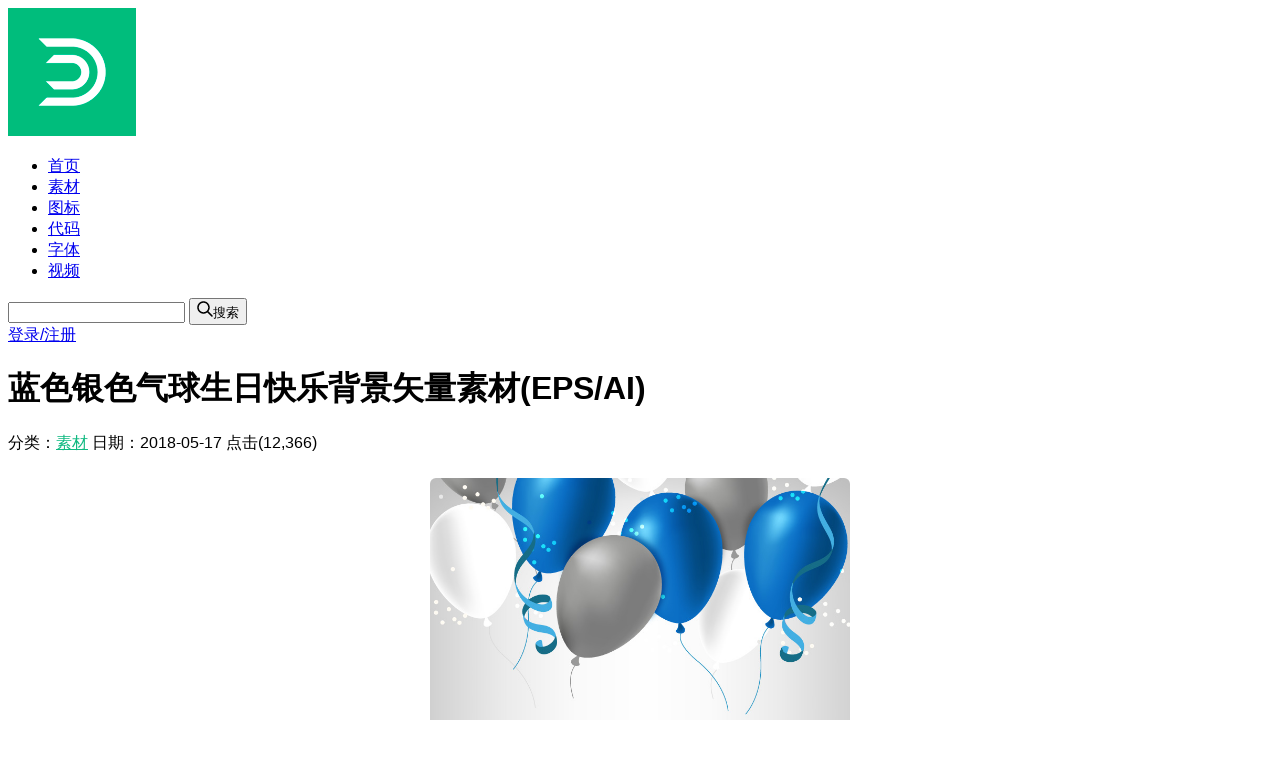

--- FILE ---
content_type: text/html; charset=UTF-8
request_url: https://www.dowebok.com/955.html
body_size: 4154
content:
<!DOCTYPE html>
<html lang="zh-CN">
<head>
    <meta charset="utf-8">
    <meta http-equiv="X-UA-Compatible" content="IE=edge,chrome=1">
    <meta name="force-rendering" content="webkit">
    <meta name="viewport" content="width=device-width, initial-scale=1.0">
    <title>蓝色银色气球生日快乐背景矢量素材(EPS/AI)_dowebok</title>
    <meta name="keywords" content="气球,生日快乐,背景,矢量,素材,EPS,AI">
    <meta name="description" content="这是一款由蓝色和银色气球设计的生日快乐背景矢量素材，提供了EPS和AI两种格式，含JPG预览图，可免费使用。">
    <script src="https://cdn.dowebok.com/tailwindcss/4.1.11/tailwind.min.js"></script>
    <script>
        tailwind.config = {
            theme: {
                extend: {
                    width: {
                        '90': '22.5rem',
                    }
                }
            }
        }
    </script>
    <link rel="stylesheet" href="wp-content/themes/uehtml/style-2026.css">
    <script src="https://cdn.wwads.cn/js/makemoney.js" async></script>
    <meta name='robots' content='max-image-preview:large' />
	<style>img:is([sizes="auto" i], [sizes^="auto," i]) { contain-intrinsic-size: 3000px 1500px }</style>
	</head>

<body class="single-material text-sm text-gray-700 bg-gray-100">
    <div id="app">
        <!-- 头部 -->
        <div
            class="header sticky top-0 z-40 relative flex justify-between items-center mx-auto p-4 sm:px-5 bg-white shadow-md">
            <div class="flex items-center">
                <a href="/">
                                            <img class="w-9 h-9 rounded" src="https://cdn.dowebok.com/theme/logo.png" alt="">
                                    </a>
                <ul class="flex gap-4 sm:gap-5 ml-4 sm:ml-5 text-gray-900">
                    <li>
                        <a class="hover:text-green-500" href="/">首页</a>
                    </li>
                    <li>
                        <a class="hover:text-green-500" href="/material">素材</a>
                    </li>
                    <li>
                        <a class="hover:text-green-500" href="/tag/icon">图标</a>
                    </li>
                    <li>
                        <a class="hover:text-green-500" href="/code">代码</a>
                    </li>
                    <li>
                        <a class="hover:text-green-500" href="/font">字体</a>
                    </li>
                    <li>
                        <a class="hover:text-green-500" href="/video">视频</a>
                    </li>
                </ul>
            </div>
            <div class="flex justify-end items-center flex-1 gap-8 ml-8">
                <div class="relative flex-1">
                    <form action="/">
                        <input class="w-full h-10 px-2 border border-solid border-gray-300 rounded-md outline-none" name="s">
                        <button type="submit"
                            class="absolute top-0 right-0 flex items-center gap-2 h-10 px-4 py-2.5 rounded-r-md bg-green-500 hover:bg-green-600">
                            <svg class="text-white fill-current" xmlns="http://www.w3.org/2000/svg"
                                viewBox="-49 141 512 512" width="16" height="16" aria-hidden="true">
                                <path
                                    d="M448.178 602.822 316.426 471.071c26.355-33.88 42.074-76.422 42.074-122.571 0-110.28-89.72-200-200-200s-200 89.72-200 200 89.72 200 200 200c46.149 0 88.691-15.719 122.571-42.074l131.751 131.751c4.882 4.882 11.28 7.323 17.678 7.323s12.796-2.441 17.678-7.322c9.762-9.763 9.762-25.593 0-35.356M8.5 348.5c0-82.71 67.29-150 150-150s150 67.29 150 150-67.29 150-150 150-150-67.29-150-150">
                                </path>
                            </svg><span class="text-white">搜索</span></button>
                    </form>
                </div>
                                <a class="ml-4 hover:text-yellow-500" href="javascript:">登录/注册</a>
                            </div>
        </div>

        <!-- 中间 -->
        <div class="main container flex flex-col md:flex-row mt-8 mx-auto px-5">
            <!-- 主内容 -->
            <div class="main flex-1 ie-float-left">
            <div class="article p-8 rounded-md bg-white shadow-md">
                <div class="mb-6 pb-5 border-0 border-b border-solid border-gray-200">
                    <h1 class="text-2xl font-semibold text-center">蓝色银色气球生日快乐背景矢量素材(EPS/AI)</h1>
                    <div class="mt-4 text-center text-gray-500">
                        <span>分类：<a href="https://www.dowebok.com/material" rel="category tag">素材</a></span>
                        <span class="mx-5">日期：<time datetime="2018-05-17" pubdate>2018-05-17</time></span>
                        <span class="hidden">点击(12,366)</span>
                    </div>
                </div>

                <script>
                    var _fontName = '蓝色银色气球生日快乐背景矢量素材(EPS/AI)';
                    var _postId = 955;
                    var _styles = [{"cn":"Regular","en":"Regular"}];
                    var _map = '' || 'Regular';
                    var _extension = '' || 'ttf';
                    var _hidePreview = 0;
                </script>

                                    <p><img decoding="async" title="蓝色银色气球生日快乐背景矢量素材(EPS/AI)" src="https://img.dowebok.com/955.jpg" alt="蓝色银色气球生日快乐背景矢量素材(EPS/AI)" /></p>
<p>这是一款由蓝色和银色气球设计的生日快乐背景矢量素材，提供了 EPS 和 AI 两种格式，含 JPG 预览图，可免费使用。</p>
                                
                <div class="tag mt-6">标签：<a href="https://www.dowebok.com/tag/ai" rel="tag">AI矢量素材</a><a href="https://www.dowebok.com/tag/eps" rel="tag">EPS矢量素材</a><a href="https://www.dowebok.com/tag/balloon" rel="tag">气球</a><a href="https://www.dowebok.com/tag/happy-birthday" rel="tag">生日快乐</a><a href="https://www.dowebok.com/tag/vector" rel="tag">矢量素材</a><a href="https://www.dowebok.com/tag/background" rel="tag">背景</a></div>
            </div>
        </div>
            <!-- 侧边栏 -->
            <div class="side w-full md:w-90 mt-8 ml-0 md:mt-0 md:ml-8 ie-float-right">
    <div class="sticky" style="top: 104px;">
        <div class="px-5 pt-5 pb-5 rounded-md bg-white shadow-md">
            <div class="wwads-cn wwads-vertical mb-1" data-id="207" style="margin-top: 0; background-color: #fff;"></div>
            <script>
                var $limit = false
            </script>
            <div class="hidden">
                3.145.80.236            </div>
            <button id="down_font" data-id="955" class="w-full py-3 rounded-md text-white bg-green-500 hover:bg-green-600 duration-700" @click="down">立即下载</button>

                                <p class="mt-4 text-center text-gray-400">无法下载？<a class="underline hover:text-green-600" href="/contact" target="_blank">立即反馈</a></p>
                            </div>
            </div>
        </div>        </div>

        <!-- 相关文章 -->
        <div class="related container mt-10 mx-auto px-5">
    <h2 class="text-xl">相关素材</h2>
    <ul class="columns-2 sm:columns-3 md:columns-5 gap-x-4 sm:gap-x-6 md:gap-x-7 mt-4">
                                                <li class="relative h-full mb-7 p-4 rounded-md bg-white overflow-auto shadow-md hover:shadow-lg">
                    <a class="relative block pb-9" href="https://www.dowebok.com/4376.html" title="生日装饰元素矢量素材(AI/EPS/PNG)">
                        <div class="rounded overflow-hidden">
                                                            <img v-lazy data-src="https://img.dowebok.com/4376s.png" alt="生日装饰元素矢量素材(AI/EPS/PNG)">
                                                    </div>
                        <p class="absolute left-0 bottom-0 w-full mt-4 text-center truncate">生日装饰元素矢量素材(AI/EPS/PNG)</p>
                    </a>
                </li>
                                <li class="relative h-full mb-7 p-4 rounded-md bg-white overflow-auto shadow-md hover:shadow-lg">
                    <a class="relative block pb-9" href="https://www.dowebok.com/11196.html" title="黑色气球和金色纸屑设计生日快乐背景图矢量素材(EPS)">
                        <div class="rounded overflow-hidden">
                                                            <img v-lazy data-src="https://img.dowebok.com/11196s.jpg" alt="黑色气球和金色纸屑设计生日快乐背景图矢量素材(EPS)">
                                                    </div>
                        <p class="absolute left-0 bottom-0 w-full mt-4 text-center truncate">黑色气球和金色纸屑设计生日快乐背景图矢量素材(EPS)</p>
                    </a>
                </li>
                                <li class="relative h-full mb-7 p-4 rounded-md bg-white overflow-auto shadow-md hover:shadow-lg">
                    <a class="relative block pb-9" href="https://www.dowebok.com/2073.html" title="生日聚会邀请贺卡矢量素材(EPS/AI)">
                        <div class="rounded overflow-hidden">
                                                            <img v-lazy data-src="https://img.dowebok.com/2073s.jpg" alt="生日聚会邀请贺卡矢量素材(EPS/AI)">
                                                    </div>
                        <p class="absolute left-0 bottom-0 w-full mt-4 text-center truncate">生日聚会邀请贺卡矢量素材(EPS/AI)</p>
                    </a>
                </li>
                                <li class="relative h-full mb-7 p-4 rounded-md bg-white overflow-auto shadow-md hover:shadow-lg">
                    <a class="relative block pb-9" href="https://www.dowebok.com/311.html" title="扁平化生日贺卡矢量素材(EPS)">
                        <div class="rounded overflow-hidden">
                                                            <img v-lazy data-src="https://img.dowebok.com/311s.jpg" alt="扁平化生日贺卡矢量素材(EPS)">
                                                    </div>
                        <p class="absolute left-0 bottom-0 w-full mt-4 text-center truncate">扁平化生日贺卡矢量素材(EPS)</p>
                    </a>
                </li>
                                <li class="relative h-full mb-7 p-4 rounded-md bg-white overflow-auto shadow-md hover:shadow-lg">
                    <a class="relative block pb-9" href="https://www.dowebok.com/5816.html" title="粉色气球设计生日快乐背景矢量素材(AI/EPS)">
                        <div class="rounded overflow-hidden">
                                                            <img v-lazy data-src="https://img.dowebok.com/5816s.jpg" alt="粉色气球设计生日快乐背景矢量素材(AI/EPS)">
                                                    </div>
                        <p class="absolute left-0 bottom-0 w-full mt-4 text-center truncate">粉色气球设计生日快乐背景矢量素材(AI/EPS)</p>
                    </a>
                </li>
                                <li class="relative h-full mb-7 p-4 rounded-md bg-white overflow-auto shadow-md hover:shadow-lg">
                    <a class="relative block pb-9" href="https://www.dowebok.com/7732.html" title="可爱的蛋糕装饰矢量素材(AI/EPS)">
                        <div class="rounded overflow-hidden">
                                                            <img v-lazy data-src="https://img.dowebok.com/7732s.png" alt="可爱的蛋糕装饰矢量素材(AI/EPS)">
                                                    </div>
                        <p class="absolute left-0 bottom-0 w-full mt-4 text-center truncate">可爱的蛋糕装饰矢量素材(AI/EPS)</p>
                    </a>
                </li>
                                <li class="relative h-full mb-7 p-4 rounded-md bg-white overflow-auto shadow-md hover:shadow-lg">
                    <a class="relative block pb-9" href="https://www.dowebok.com/11275.html" title="多彩气球和礼物设计生日快乐背景图片矢量素材(AI/EPS)">
                        <div class="rounded overflow-hidden">
                                                            <img v-lazy data-src="https://img.dowebok.com/11275s.jpg" alt="多彩气球和礼物设计生日快乐背景图片矢量素材(AI/EPS)">
                                                    </div>
                        <p class="absolute left-0 bottom-0 w-full mt-4 text-center truncate">多彩气球和礼物设计生日快乐背景图片矢量素材(AI/EPS)</p>
                    </a>
                </li>
                                <li class="relative h-full mb-7 p-4 rounded-md bg-white overflow-auto shadow-md hover:shadow-lg">
                    <a class="relative block pb-9" href="https://www.dowebok.com/4679.html" title="扁平风格生日快乐背景矢量素材(AI/EPS)">
                        <div class="rounded overflow-hidden">
                                                            <img v-lazy data-src="https://img.dowebok.com/4679s.jpg" alt="扁平风格生日快乐背景矢量素材(AI/EPS)">
                                                    </div>
                        <p class="absolute left-0 bottom-0 w-full mt-4 text-center truncate">扁平风格生日快乐背景矢量素材(AI/EPS)</p>
                    </a>
                </li>
                                <li class="relative h-full mb-7 p-4 rounded-md bg-white overflow-auto shadow-md hover:shadow-lg">
                    <a class="relative block pb-9" href="https://www.dowebok.com/11273.html" title="手绘风格生日元素设计生日快乐背景矢量素材(AI/EPS)">
                        <div class="rounded overflow-hidden">
                                                            <img v-lazy data-src="https://img.dowebok.com/11273s.png" alt="手绘风格生日元素设计生日快乐背景矢量素材(AI/EPS)">
                                                    </div>
                        <p class="absolute left-0 bottom-0 w-full mt-4 text-center truncate">手绘风格生日元素设计生日快乐背景矢量素材(AI/EPS)</p>
                    </a>
                </li>
                                <li class="relative h-full mb-7 p-4 rounded-md bg-white overflow-auto shadow-md hover:shadow-lg">
                    <a class="relative block pb-9" href="https://www.dowebok.com/4219.html" title="扁平风格生日快乐矢量素材(AI/EPS/PNG)">
                        <div class="rounded overflow-hidden">
                                                            <img v-lazy data-src="https://img.dowebok.com/4219s.png" alt="扁平风格生日快乐矢量素材(AI/EPS/PNG)">
                                                    </div>
                        <p class="absolute left-0 bottom-0 w-full mt-4 text-center truncate">扁平风格生日快乐矢量素材(AI/EPS/PNG)</p>
                    </a>
                </li>
                                <li class="relative h-full mb-7 p-4 rounded-md bg-white overflow-auto shadow-md hover:shadow-lg">
                    <a class="relative block pb-9" href="https://www.dowebok.com/3443.html" title="多彩气球生日快乐背景矢量素材(AI/EPS)">
                        <div class="rounded overflow-hidden">
                                                            <img v-lazy data-src="https://img.dowebok.com/3443s.jpg" alt="多彩气球生日快乐背景矢量素材(AI/EPS)">
                                                    </div>
                        <p class="absolute left-0 bottom-0 w-full mt-4 text-center truncate">多彩气球生日快乐背景矢量素材(AI/EPS)</p>
                    </a>
                </li>
                                <li class="relative h-full mb-7 p-4 rounded-md bg-white overflow-auto shadow-md hover:shadow-lg">
                    <a class="relative block pb-9" href="https://www.dowebok.com/10656.html" title="多彩气球和木质墙面设计生日快乐背景图矢量素材(EPS)">
                        <div class="rounded overflow-hidden">
                                                            <img v-lazy data-src="https://img.dowebok.com/10656s.jpg" alt="多彩气球和木质墙面设计生日快乐背景图矢量素材(EPS)">
                                                    </div>
                        <p class="absolute left-0 bottom-0 w-full mt-4 text-center truncate">多彩气球和木质墙面设计生日快乐背景图矢量素材(EPS)</p>
                    </a>
                </li>
                                <li class="relative h-full mb-7 p-4 rounded-md bg-white overflow-auto shadow-md hover:shadow-lg">
                    <a class="relative block pb-9" href="https://www.dowebok.com/10851.html" title="金色的 happy birthday 字母矢量素材(AI/EPS)">
                        <div class="rounded overflow-hidden">
                                                            <img v-lazy data-src="https://img.dowebok.com/10851s.jpg" alt="金色的 happy birthday 字母矢量素材(AI/EPS)">
                                                    </div>
                        <p class="absolute left-0 bottom-0 w-full mt-4 text-center truncate">金色的 happy birthday 字母矢量素材(AI/EPS)</p>
                    </a>
                </li>
                                <li class="relative h-full mb-7 p-4 rounded-md bg-white overflow-auto shadow-md hover:shadow-lg">
                    <a class="relative block pb-9" href="https://www.dowebok.com/5903.html" title="多彩气球设计18岁生日快乐矢量素材(AI/EPS)">
                        <div class="rounded overflow-hidden">
                                                            <img v-lazy data-src="https://img.dowebok.com/5903s.jpg" alt="多彩气球设计18岁生日快乐矢量素材(AI/EPS)">
                                                    </div>
                        <p class="absolute left-0 bottom-0 w-full mt-4 text-center truncate">多彩气球设计18岁生日快乐矢量素材(AI/EPS)</p>
                    </a>
                </li>
                                <li class="relative h-full mb-7 p-4 rounded-md bg-white overflow-auto shadow-md hover:shadow-lg">
                    <a class="relative block pb-9" href="https://www.dowebok.com/11282.html" title="金黄色的气球设计生日快乐背景图矢量素材(EPS)">
                        <div class="rounded overflow-hidden">
                                                            <img v-lazy data-src="https://img.dowebok.com/11282s.jpg" alt="金黄色的气球设计生日快乐背景图矢量素材(EPS)">
                                                    </div>
                        <p class="absolute left-0 bottom-0 w-full mt-4 text-center truncate">金黄色的气球设计生日快乐背景图矢量素材(EPS)</p>
                    </a>
                </li>
                                            </ul>
    </div>
        <!-- 底部 -->
        <div class="footer mt-10 bg-gray-900">
            <div class="container mx-auto py-4 text-xs text-center text-gray-400">
                <div class="flex flex-col sm:flex-row justify-center leading-7">
                    <span>© CopyRight 2024 dowebok.com</span>
                    <a class="mx-4 hover:text-gray-300" href="https://beian.miit.gov.cn" target="_blank">粤ICP备14034220号-1</a>
                    <a class="hover:text-gray-300" href="/copyright">版权声明</a>
                    <a class="hidden" href="https://www.dowebok.cn/">嘟嘟视频-设计师和自媒体创作者的好帮手</a>
                    <a class="hidden" href="https://www.ifmac.cn/">ifmac_精品Mac应用软件免费下载</a>
                    <a class="hidden" href="https://www.iffont.com/">一个免费下载字体的网站_iffont</a>
                    <a class="hidden" href="https://www.dopng.com/">多朋工具</a>
                </div>
            </div>
        </div>
    </div>
    <script src="https://cdn.dowebok.com/vue/2.6.14/vue.min.js"></script>
    <script src="https://cdn.dowebok.com/axios/0.30.1/axios.min.js"></script>
    <script src="wp-content/themes/uehtml/script-material.js"></script>
    <script src="https://hm.baidu.com/hm.js?303bc8edfbdad4c1f69a57981411439e"></script>
</body>

</html>